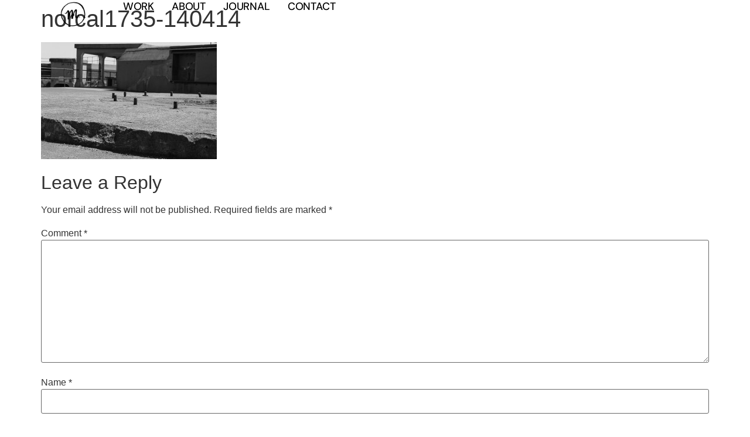

--- FILE ---
content_type: text/css
request_url: https://melodieturori.com/wp-content/uploads/elementor/css/post-2454.css?ver=1765318432
body_size: 672
content:
.elementor-kit-2454{--e-global-color-primary:#8ABD91;--e-global-color-secondary:#000000;--e-global-color-text:#000000;--e-global-color-accent:#FFFFFF;--e-global-color-e2b494d:#000000;--e-global-color-668a50a:#FFFFFF;--e-global-color-f737c9a:#FFFFFF00;--e-global-color-3c65eba:#00000080;--e-global-typography-primary-font-family:"DM Serif Display";--e-global-typography-primary-font-size:80px;--e-global-typography-primary-font-weight:400;--e-global-typography-primary-text-transform:capitalize;--e-global-typography-primary-font-style:normal;--e-global-typography-primary-text-decoration:none;--e-global-typography-primary-line-height:0.9em;--e-global-typography-primary-letter-spacing:-0.3px;--e-global-typography-primary-word-spacing:0em;--e-global-typography-secondary-font-family:"DM Sans";--e-global-typography-secondary-font-size:25px;--e-global-typography-secondary-font-weight:700;--e-global-typography-secondary-text-transform:uppercase;--e-global-typography-secondary-font-style:normal;--e-global-typography-secondary-text-decoration:none;--e-global-typography-secondary-line-height:1.1em;--e-global-typography-secondary-letter-spacing:0px;--e-global-typography-secondary-word-spacing:0em;--e-global-typography-text-font-family:"DM Sans";--e-global-typography-text-font-size:16px;--e-global-typography-text-font-weight:500;--e-global-typography-text-text-transform:none;--e-global-typography-text-font-style:normal;--e-global-typography-text-text-decoration:none;--e-global-typography-text-line-height:1.3em;--e-global-typography-text-letter-spacing:0px;--e-global-typography-text-word-spacing:0em;--e-global-typography-accent-font-family:"DM Sans";--e-global-typography-accent-font-size:25px;--e-global-typography-accent-font-weight:500;--e-global-typography-accent-text-transform:uppercase;--e-global-typography-accent-font-style:normal;--e-global-typography-accent-text-decoration:none;--e-global-typography-accent-line-height:1em;--e-global-typography-accent-letter-spacing:0px;--e-global-typography-accent-word-spacing:0em;--e-global-typography-08bcdff-font-family:"DM Serif Display";--e-global-typography-08bcdff-font-size:12vw;--e-global-typography-08bcdff-font-weight:400;--e-global-typography-08bcdff-text-transform:capitalize;--e-global-typography-08bcdff-font-style:normal;--e-global-typography-08bcdff-text-decoration:none;--e-global-typography-08bcdff-line-height:0.8em;--e-global-typography-08bcdff-letter-spacing:-0.3px;--e-global-typography-08bcdff-word-spacing:0em;--e-global-typography-3111954-font-family:"DM Sans";--e-global-typography-3111954-font-size:18px;--e-global-typography-3111954-font-weight:500;--e-global-typography-3111954-text-transform:uppercase;--e-global-typography-3111954-font-style:normal;--e-global-typography-3111954-text-decoration:none;--e-global-typography-3111954-line-height:1em;--e-global-typography-3111954-letter-spacing:-0.2px;--e-global-typography-3111954-word-spacing:0em;background-color:#FFFFFF;--e-page-transition-entrance-animation:e-page-transition-fade-out;--e-page-transition-exit-animation:e-page-transition-fade-in;--e-page-transition-animation-duration:1500ms;--e-preloader-animation-duration:1500ms;--e-preloader-delay:0ms;--e-preloader-color:var( --e-global-color-accent );--e-preloader-size:20px;}.elementor-kit-2454 e-page-transition{background-color:var( --e-global-color-e2b494d );}.elementor-kit-2454 a{color:var( --e-global-color-primary );}.e-con{--container-default-padding-top:0px;--container-default-padding-right:0px;--container-default-padding-bottom:0px;--container-default-padding-left:0px;}.elementor-widget:not(:last-child){margin-block-end:20px;}.elementor-element{--widgets-spacing:20px 20px;--widgets-spacing-row:20px;--widgets-spacing-column:20px;}{}h1.entry-title{display:var(--page-title-display);}.site-header .site-branding{flex-direction:column;align-items:stretch;}.site-header{padding-inline-end:0px;padding-inline-start:0px;}.site-footer .site-branding{flex-direction:column;align-items:stretch;}@media(max-width:1024px){.elementor-kit-2454{--e-global-typography-secondary-font-size:20px;--e-global-typography-text-font-size:14px;--e-global-typography-accent-font-size:18px;--e-global-typography-3111954-font-size:14px;}.elementor-section.elementor-section-boxed > .elementor-container{max-width:1024px;}.e-con{--container-max-width:1024px;}}@media(max-width:767px){.elementor-kit-2454{--e-global-typography-primary-font-size:62px;--e-global-typography-secondary-font-size:18px;--e-global-typography-accent-font-size:16px;--e-global-typography-08bcdff-font-size:70px;}.elementor-section.elementor-section-boxed > .elementor-container{max-width:767px;}.e-con{--container-max-width:767px;}}

--- FILE ---
content_type: text/css
request_url: https://melodieturori.com/wp-content/uploads/elementor/css/post-2472.css?ver=1765318433
body_size: 1282
content:
.elementor-2472 .elementor-element.elementor-element-76ea29a8{--display:flex;--min-height:80px;--flex-direction:row;--container-widget-width:calc( ( 1 - var( --container-widget-flex-grow ) ) * 100% );--container-widget-height:100%;--container-widget-flex-grow:1;--container-widget-align-self:stretch;--flex-wrap-mobile:wrap;--justify-content:space-between;--align-items:center;--overlay-opacity:0.5;--margin-top:0px;--margin-bottom:-80px;--margin-left:0px;--margin-right:0px;--padding-top:0%;--padding-bottom:0%;--padding-left:3%;--padding-right:3%;--z-index:99;}.elementor-2472 .elementor-element.elementor-element-76ea29a8::before, .elementor-2472 .elementor-element.elementor-element-76ea29a8 > .elementor-background-video-container::before, .elementor-2472 .elementor-element.elementor-element-76ea29a8 > .e-con-inner > .elementor-background-video-container::before, .elementor-2472 .elementor-element.elementor-element-76ea29a8 > .elementor-background-slideshow::before, .elementor-2472 .elementor-element.elementor-element-76ea29a8 > .e-con-inner > .elementor-background-slideshow::before, .elementor-2472 .elementor-element.elementor-element-76ea29a8 > .elementor-motion-effects-container > .elementor-motion-effects-layer::before{background-color:#FFFFFF;--background-overlay:'';}.elementor-widget-theme-site-logo .widget-image-caption{color:var( --e-global-color-text );font-family:var( --e-global-typography-text-font-family ), Sans-serif;font-size:var( --e-global-typography-text-font-size );font-weight:var( --e-global-typography-text-font-weight );text-transform:var( --e-global-typography-text-text-transform );font-style:var( --e-global-typography-text-font-style );text-decoration:var( --e-global-typography-text-text-decoration );line-height:var( --e-global-typography-text-line-height );letter-spacing:var( --e-global-typography-text-letter-spacing );word-spacing:var( --e-global-typography-text-word-spacing );}.elementor-2472 .elementor-element.elementor-element-783b0e4e{text-align:left;}.elementor-2472 .elementor-element.elementor-element-783b0e4e img{width:200px;height:50px;object-fit:contain;object-position:center center;}.elementor-widget-nav-menu .elementor-nav-menu .elementor-item{font-family:var( --e-global-typography-primary-font-family ), Sans-serif;font-size:var( --e-global-typography-primary-font-size );font-weight:var( --e-global-typography-primary-font-weight );text-transform:var( --e-global-typography-primary-text-transform );font-style:var( --e-global-typography-primary-font-style );text-decoration:var( --e-global-typography-primary-text-decoration );line-height:var( --e-global-typography-primary-line-height );letter-spacing:var( --e-global-typography-primary-letter-spacing );word-spacing:var( --e-global-typography-primary-word-spacing );}.elementor-widget-nav-menu .elementor-nav-menu--main .elementor-item{color:var( --e-global-color-text );fill:var( --e-global-color-text );}.elementor-widget-nav-menu .elementor-nav-menu--main .elementor-item:hover,
					.elementor-widget-nav-menu .elementor-nav-menu--main .elementor-item.elementor-item-active,
					.elementor-widget-nav-menu .elementor-nav-menu--main .elementor-item.highlighted,
					.elementor-widget-nav-menu .elementor-nav-menu--main .elementor-item:focus{color:var( --e-global-color-accent );fill:var( --e-global-color-accent );}.elementor-widget-nav-menu .elementor-nav-menu--main:not(.e--pointer-framed) .elementor-item:before,
					.elementor-widget-nav-menu .elementor-nav-menu--main:not(.e--pointer-framed) .elementor-item:after{background-color:var( --e-global-color-accent );}.elementor-widget-nav-menu .e--pointer-framed .elementor-item:before,
					.elementor-widget-nav-menu .e--pointer-framed .elementor-item:after{border-color:var( --e-global-color-accent );}.elementor-widget-nav-menu{--e-nav-menu-divider-color:var( --e-global-color-text );}.elementor-widget-nav-menu .elementor-nav-menu--dropdown .elementor-item, .elementor-widget-nav-menu .elementor-nav-menu--dropdown  .elementor-sub-item{font-family:var( --e-global-typography-accent-font-family ), Sans-serif;font-size:var( --e-global-typography-accent-font-size );font-weight:var( --e-global-typography-accent-font-weight );text-transform:var( --e-global-typography-accent-text-transform );font-style:var( --e-global-typography-accent-font-style );text-decoration:var( --e-global-typography-accent-text-decoration );letter-spacing:var( --e-global-typography-accent-letter-spacing );word-spacing:var( --e-global-typography-accent-word-spacing );}.elementor-2472 .elementor-element.elementor-element-7cd586fc{width:100%;max-width:100%;--e-nav-menu-horizontal-menu-item-margin:calc( 30px / 2 );}.elementor-2472 .elementor-element.elementor-element-7cd586fc .elementor-menu-toggle{margin:0 auto;background-color:var( --e-global-color-accent );}.elementor-2472 .elementor-element.elementor-element-7cd586fc .elementor-nav-menu .elementor-item{font-family:var( --e-global-typography-3111954-font-family ), Sans-serif;font-size:var( --e-global-typography-3111954-font-size );font-weight:var( --e-global-typography-3111954-font-weight );text-transform:var( --e-global-typography-3111954-text-transform );font-style:var( --e-global-typography-3111954-font-style );text-decoration:var( --e-global-typography-3111954-text-decoration );line-height:var( --e-global-typography-3111954-line-height );letter-spacing:var( --e-global-typography-3111954-letter-spacing );word-spacing:var( --e-global-typography-3111954-word-spacing );}.elementor-2472 .elementor-element.elementor-element-7cd586fc .elementor-nav-menu--main .elementor-item{color:var( --e-global-color-e2b494d );fill:var( --e-global-color-e2b494d );padding-left:0px;padding-right:0px;padding-top:2px;padding-bottom:2px;}.elementor-2472 .elementor-element.elementor-element-7cd586fc .elementor-nav-menu--main .elementor-item.elementor-item-active{color:var( --e-global-color-secondary );}.elementor-2472 .elementor-element.elementor-element-7cd586fc .elementor-nav-menu--main:not(.e--pointer-framed) .elementor-item.elementor-item-active:before,
					.elementor-2472 .elementor-element.elementor-element-7cd586fc .elementor-nav-menu--main:not(.e--pointer-framed) .elementor-item.elementor-item-active:after{background-color:var( --e-global-color-accent );}.elementor-2472 .elementor-element.elementor-element-7cd586fc .e--pointer-framed .elementor-item.elementor-item-active:before,
					.elementor-2472 .elementor-element.elementor-element-7cd586fc .e--pointer-framed .elementor-item.elementor-item-active:after{border-color:var( --e-global-color-accent );}.elementor-2472 .elementor-element.elementor-element-7cd586fc .e--pointer-framed .elementor-item:before{border-width:1px;}.elementor-2472 .elementor-element.elementor-element-7cd586fc .e--pointer-framed.e--animation-draw .elementor-item:before{border-width:0 0 1px 1px;}.elementor-2472 .elementor-element.elementor-element-7cd586fc .e--pointer-framed.e--animation-draw .elementor-item:after{border-width:1px 1px 0 0;}.elementor-2472 .elementor-element.elementor-element-7cd586fc .e--pointer-framed.e--animation-corners .elementor-item:before{border-width:1px 0 0 1px;}.elementor-2472 .elementor-element.elementor-element-7cd586fc .e--pointer-framed.e--animation-corners .elementor-item:after{border-width:0 1px 1px 0;}.elementor-2472 .elementor-element.elementor-element-7cd586fc .e--pointer-underline .elementor-item:after,
					 .elementor-2472 .elementor-element.elementor-element-7cd586fc .e--pointer-overline .elementor-item:before,
					 .elementor-2472 .elementor-element.elementor-element-7cd586fc .e--pointer-double-line .elementor-item:before,
					 .elementor-2472 .elementor-element.elementor-element-7cd586fc .e--pointer-double-line .elementor-item:after{height:1px;}.elementor-2472 .elementor-element.elementor-element-7cd586fc .elementor-nav-menu--main:not(.elementor-nav-menu--layout-horizontal) .elementor-nav-menu > li:not(:last-child){margin-bottom:30px;}.elementor-2472 .elementor-element.elementor-element-7cd586fc .elementor-nav-menu--dropdown a, .elementor-2472 .elementor-element.elementor-element-7cd586fc .elementor-menu-toggle{color:var( --e-global-color-e2b494d );}.elementor-2472 .elementor-element.elementor-element-7cd586fc .elementor-nav-menu--dropdown{background-color:var( --e-global-color-primary );}.elementor-2472 .elementor-element.elementor-element-7cd586fc .elementor-nav-menu--dropdown a:hover,
					.elementor-2472 .elementor-element.elementor-element-7cd586fc .elementor-nav-menu--dropdown a.elementor-item-active,
					.elementor-2472 .elementor-element.elementor-element-7cd586fc .elementor-nav-menu--dropdown a.highlighted,
					.elementor-2472 .elementor-element.elementor-element-7cd586fc .elementor-menu-toggle:hover{color:var( --e-global-color-accent );}.elementor-2472 .elementor-element.elementor-element-7cd586fc .elementor-nav-menu--dropdown a:hover,
					.elementor-2472 .elementor-element.elementor-element-7cd586fc .elementor-nav-menu--dropdown a.elementor-item-active,
					.elementor-2472 .elementor-element.elementor-element-7cd586fc .elementor-nav-menu--dropdown a.highlighted{background-color:var( --e-global-color-e2b494d );}.elementor-2472 .elementor-element.elementor-element-7cd586fc .elementor-nav-menu--dropdown a.elementor-item-active{color:var( --e-global-color-e2b494d );background-color:var( --e-global-color-accent );}.elementor-2472 .elementor-element.elementor-element-7cd586fc .elementor-nav-menu--dropdown .elementor-item, .elementor-2472 .elementor-element.elementor-element-7cd586fc .elementor-nav-menu--dropdown  .elementor-sub-item{font-family:var( --e-global-typography-3111954-font-family ), Sans-serif;font-size:var( --e-global-typography-3111954-font-size );font-weight:var( --e-global-typography-3111954-font-weight );text-transform:var( --e-global-typography-3111954-text-transform );font-style:var( --e-global-typography-3111954-font-style );text-decoration:var( --e-global-typography-3111954-text-decoration );letter-spacing:var( --e-global-typography-3111954-letter-spacing );word-spacing:var( --e-global-typography-3111954-word-spacing );}.elementor-2472 .elementor-element.elementor-element-7cd586fc div.elementor-menu-toggle{color:var( --e-global-color-e2b494d );}.elementor-2472 .elementor-element.elementor-element-7cd586fc div.elementor-menu-toggle svg{fill:var( --e-global-color-e2b494d );}.elementor-2472 .elementor-element.elementor-element-7cd586fc div.elementor-menu-toggle:hover{color:var( --e-global-color-e2b494d );}.elementor-2472 .elementor-element.elementor-element-7cd586fc div.elementor-menu-toggle:hover svg{fill:var( --e-global-color-e2b494d );}.elementor-2472 .elementor-element.elementor-element-7cd586fc .elementor-menu-toggle:hover{background-color:var( --e-global-color-accent );}@media(max-width:1024px){.elementor-widget-theme-site-logo .widget-image-caption{font-size:var( --e-global-typography-text-font-size );line-height:var( --e-global-typography-text-line-height );letter-spacing:var( --e-global-typography-text-letter-spacing );word-spacing:var( --e-global-typography-text-word-spacing );}.elementor-2472 .elementor-element.elementor-element-783b0e4e img{width:210px;}.elementor-widget-nav-menu .elementor-nav-menu .elementor-item{font-size:var( --e-global-typography-primary-font-size );line-height:var( --e-global-typography-primary-line-height );letter-spacing:var( --e-global-typography-primary-letter-spacing );word-spacing:var( --e-global-typography-primary-word-spacing );}.elementor-widget-nav-menu .elementor-nav-menu--dropdown .elementor-item, .elementor-widget-nav-menu .elementor-nav-menu--dropdown  .elementor-sub-item{font-size:var( --e-global-typography-accent-font-size );letter-spacing:var( --e-global-typography-accent-letter-spacing );word-spacing:var( --e-global-typography-accent-word-spacing );}.elementor-2472 .elementor-element.elementor-element-7cd586fc .elementor-nav-menu .elementor-item{font-size:var( --e-global-typography-3111954-font-size );line-height:var( --e-global-typography-3111954-line-height );letter-spacing:var( --e-global-typography-3111954-letter-spacing );word-spacing:var( --e-global-typography-3111954-word-spacing );}.elementor-2472 .elementor-element.elementor-element-7cd586fc .elementor-nav-menu--dropdown .elementor-item, .elementor-2472 .elementor-element.elementor-element-7cd586fc .elementor-nav-menu--dropdown  .elementor-sub-item{font-size:var( --e-global-typography-3111954-font-size );letter-spacing:var( --e-global-typography-3111954-letter-spacing );word-spacing:var( --e-global-typography-3111954-word-spacing );}}@media(max-width:767px){.elementor-2472 .elementor-element.elementor-element-76ea29a8{--min-height:55px;--margin-top:0px;--margin-bottom:-55px;--margin-left:0px;--margin-right:0px;}.elementor-widget-theme-site-logo .widget-image-caption{font-size:var( --e-global-typography-text-font-size );line-height:var( --e-global-typography-text-line-height );letter-spacing:var( --e-global-typography-text-letter-spacing );word-spacing:var( --e-global-typography-text-word-spacing );}.elementor-2472 .elementor-element.elementor-element-783b0e4e img{width:165px;height:25px;}.elementor-widget-nav-menu .elementor-nav-menu .elementor-item{font-size:var( --e-global-typography-primary-font-size );line-height:var( --e-global-typography-primary-line-height );letter-spacing:var( --e-global-typography-primary-letter-spacing );word-spacing:var( --e-global-typography-primary-word-spacing );}.elementor-widget-nav-menu .elementor-nav-menu--dropdown .elementor-item, .elementor-widget-nav-menu .elementor-nav-menu--dropdown  .elementor-sub-item{font-size:var( --e-global-typography-accent-font-size );letter-spacing:var( --e-global-typography-accent-letter-spacing );word-spacing:var( --e-global-typography-accent-word-spacing );}.elementor-2472 .elementor-element.elementor-element-7cd586fc .elementor-nav-menu .elementor-item{font-size:var( --e-global-typography-3111954-font-size );line-height:var( --e-global-typography-3111954-line-height );letter-spacing:var( --e-global-typography-3111954-letter-spacing );word-spacing:var( --e-global-typography-3111954-word-spacing );}.elementor-2472 .elementor-element.elementor-element-7cd586fc .elementor-nav-menu--dropdown .elementor-item, .elementor-2472 .elementor-element.elementor-element-7cd586fc .elementor-nav-menu--dropdown  .elementor-sub-item{font-size:var( --e-global-typography-3111954-font-size );letter-spacing:var( --e-global-typography-3111954-letter-spacing );word-spacing:var( --e-global-typography-3111954-word-spacing );}.elementor-2472 .elementor-element.elementor-element-7cd586fc .elementor-nav-menu--dropdown a{padding-left:10px;padding-right:10px;padding-top:20px;padding-bottom:20px;}.elementor-2472 .elementor-element.elementor-element-7cd586fc{--nav-menu-icon-size:18px;}.elementor-2472 .elementor-element.elementor-element-7cd586fc .elementor-menu-toggle{border-radius:0px;}}

--- FILE ---
content_type: text/css
request_url: https://melodieturori.com/wp-content/uploads/elementor/css/post-2464.css?ver=1765318433
body_size: 1777
content:
.elementor-2464 .elementor-element.elementor-element-423536ef{--display:flex;--min-height:100vh;--flex-direction:row;--container-widget-width:calc( ( 1 - var( --container-widget-flex-grow ) ) * 100% );--container-widget-height:100%;--container-widget-flex-grow:1;--container-widget-align-self:stretch;--flex-wrap-mobile:wrap;--align-items:flex-end;--padding-top:0%;--padding-bottom:2%;--padding-left:3%;--padding-right:3%;}.elementor-2464 .elementor-element.elementor-element-423536ef .elementor-background-slideshow__slide__image{background-size:cover;background-position:center center;}.elementor-2464 .elementor-element.elementor-element-638fc00e{--display:flex;--flex-direction:row;--container-widget-width:calc( ( 1 - var( --container-widget-flex-grow ) ) * 100% );--container-widget-height:100%;--container-widget-flex-grow:1;--container-widget-align-self:stretch;--flex-wrap-mobile:wrap;--align-items:flex-end;--gap:30px 30px;--row-gap:30px;--column-gap:30px;}.elementor-widget-theme-site-logo .widget-image-caption{color:var( --e-global-color-text );font-family:var( --e-global-typography-text-font-family ), Sans-serif;font-size:var( --e-global-typography-text-font-size );font-weight:var( --e-global-typography-text-font-weight );text-transform:var( --e-global-typography-text-text-transform );font-style:var( --e-global-typography-text-font-style );text-decoration:var( --e-global-typography-text-text-decoration );line-height:var( --e-global-typography-text-line-height );letter-spacing:var( --e-global-typography-text-letter-spacing );word-spacing:var( --e-global-typography-text-word-spacing );}.elementor-2464 .elementor-element.elementor-element-1fa7b10b{text-align:left;}.elementor-2464 .elementor-element.elementor-element-1fa7b10b img{width:254px;height:36px;object-fit:contain;object-position:center center;}.elementor-2464 .elementor-element.elementor-element-1abd3df0{--grid-template-columns:repeat(2, auto);--icon-size:22px;--grid-column-gap:18px;--grid-row-gap:0px;}.elementor-2464 .elementor-element.elementor-element-1abd3df0 .elementor-widget-container{text-align:center;}.elementor-2464 .elementor-element.elementor-element-1abd3df0 .elementor-social-icon{background-color:var( --e-global-color-f737c9a );--icon-padding:0.4em;border-style:solid;border-width:1.3px 1.3px 1.3px 1.3px;border-color:var( --e-global-color-accent );}.elementor-2464 .elementor-element.elementor-element-1abd3df0 .elementor-social-icon i{color:var( --e-global-color-accent );}.elementor-2464 .elementor-element.elementor-element-1abd3df0 .elementor-social-icon svg{fill:var( --e-global-color-accent );}.elementor-widget-heading .elementor-heading-title{font-family:var( --e-global-typography-primary-font-family ), Sans-serif;font-size:var( --e-global-typography-primary-font-size );font-weight:var( --e-global-typography-primary-font-weight );text-transform:var( --e-global-typography-primary-text-transform );font-style:var( --e-global-typography-primary-font-style );text-decoration:var( --e-global-typography-primary-text-decoration );line-height:var( --e-global-typography-primary-line-height );letter-spacing:var( --e-global-typography-primary-letter-spacing );word-spacing:var( --e-global-typography-primary-word-spacing );color:var( --e-global-color-primary );}.elementor-2464 .elementor-element.elementor-element-a516b3b{width:100%;max-width:100%;text-align:center;}.elementor-2464 .elementor-element.elementor-element-a516b3b .elementor-heading-title{font-family:var( --e-global-typography-text-font-family ), Sans-serif;font-size:var( --e-global-typography-text-font-size );font-weight:var( --e-global-typography-text-font-weight );text-transform:var( --e-global-typography-text-text-transform );font-style:var( --e-global-typography-text-font-style );text-decoration:var( --e-global-typography-text-text-decoration );line-height:var( --e-global-typography-text-line-height );letter-spacing:var( --e-global-typography-text-letter-spacing );word-spacing:var( --e-global-typography-text-word-spacing );}.elementor-2464 .elementor-element.elementor-element-52fda347{--display:flex;--flex-direction:column;--container-widget-width:100%;--container-widget-height:initial;--container-widget-flex-grow:0;--container-widget-align-self:initial;--flex-wrap-mobile:wrap;--gap:30px 30px;--row-gap:30px;--column-gap:30px;}.elementor-widget-icon.elementor-view-stacked .elementor-icon{background-color:var( --e-global-color-primary );}.elementor-widget-icon.elementor-view-framed .elementor-icon, .elementor-widget-icon.elementor-view-default .elementor-icon{color:var( --e-global-color-primary );border-color:var( --e-global-color-primary );}.elementor-widget-icon.elementor-view-framed .elementor-icon, .elementor-widget-icon.elementor-view-default .elementor-icon svg{fill:var( --e-global-color-primary );}.elementor-2464 .elementor-element.elementor-element-16e26aa6 .elementor-icon-wrapper{text-align:right;}.elementor-2464 .elementor-element.elementor-element-16e26aa6.elementor-view-stacked .elementor-icon{background-color:var( --e-global-color-accent );color:var( --e-global-color-f737c9a );}.elementor-2464 .elementor-element.elementor-element-16e26aa6.elementor-view-framed .elementor-icon, .elementor-2464 .elementor-element.elementor-element-16e26aa6.elementor-view-default .elementor-icon{color:var( --e-global-color-accent );border-color:var( --e-global-color-accent );}.elementor-2464 .elementor-element.elementor-element-16e26aa6.elementor-view-framed .elementor-icon, .elementor-2464 .elementor-element.elementor-element-16e26aa6.elementor-view-default .elementor-icon svg{fill:var( --e-global-color-accent );}.elementor-2464 .elementor-element.elementor-element-16e26aa6.elementor-view-framed .elementor-icon{background-color:var( --e-global-color-f737c9a );}.elementor-2464 .elementor-element.elementor-element-16e26aa6.elementor-view-stacked .elementor-icon svg{fill:var( --e-global-color-f737c9a );}.elementor-2464 .elementor-element.elementor-element-16e26aa6 .elementor-icon{font-size:20px;padding:30px;border-width:1.3px 1.3px 1.3px 1.3px;}.elementor-2464 .elementor-element.elementor-element-16e26aa6 .elementor-icon svg{height:20px;}.elementor-2464 .elementor-element.elementor-element-16e26aa6 .elementor-icon i, .elementor-2464 .elementor-element.elementor-element-16e26aa6 .elementor-icon svg{transform:rotate(180deg);}.elementor-widget-nav-menu .elementor-nav-menu .elementor-item{font-family:var( --e-global-typography-primary-font-family ), Sans-serif;font-size:var( --e-global-typography-primary-font-size );font-weight:var( --e-global-typography-primary-font-weight );text-transform:var( --e-global-typography-primary-text-transform );font-style:var( --e-global-typography-primary-font-style );text-decoration:var( --e-global-typography-primary-text-decoration );line-height:var( --e-global-typography-primary-line-height );letter-spacing:var( --e-global-typography-primary-letter-spacing );word-spacing:var( --e-global-typography-primary-word-spacing );}.elementor-widget-nav-menu .elementor-nav-menu--main .elementor-item{color:var( --e-global-color-text );fill:var( --e-global-color-text );}.elementor-widget-nav-menu .elementor-nav-menu--main .elementor-item:hover,
					.elementor-widget-nav-menu .elementor-nav-menu--main .elementor-item.elementor-item-active,
					.elementor-widget-nav-menu .elementor-nav-menu--main .elementor-item.highlighted,
					.elementor-widget-nav-menu .elementor-nav-menu--main .elementor-item:focus{color:var( --e-global-color-accent );fill:var( --e-global-color-accent );}.elementor-widget-nav-menu .elementor-nav-menu--main:not(.e--pointer-framed) .elementor-item:before,
					.elementor-widget-nav-menu .elementor-nav-menu--main:not(.e--pointer-framed) .elementor-item:after{background-color:var( --e-global-color-accent );}.elementor-widget-nav-menu .e--pointer-framed .elementor-item:before,
					.elementor-widget-nav-menu .e--pointer-framed .elementor-item:after{border-color:var( --e-global-color-accent );}.elementor-widget-nav-menu{--e-nav-menu-divider-color:var( --e-global-color-text );}.elementor-widget-nav-menu .elementor-nav-menu--dropdown .elementor-item, .elementor-widget-nav-menu .elementor-nav-menu--dropdown  .elementor-sub-item{font-family:var( --e-global-typography-accent-font-family ), Sans-serif;font-size:var( --e-global-typography-accent-font-size );font-weight:var( --e-global-typography-accent-font-weight );text-transform:var( --e-global-typography-accent-text-transform );font-style:var( --e-global-typography-accent-font-style );text-decoration:var( --e-global-typography-accent-text-decoration );letter-spacing:var( --e-global-typography-accent-letter-spacing );word-spacing:var( --e-global-typography-accent-word-spacing );}.elementor-2464 .elementor-element.elementor-element-2a004ced .elementor-nav-menu .elementor-item{font-family:var( --e-global-typography-3111954-font-family ), Sans-serif;font-size:var( --e-global-typography-3111954-font-size );font-weight:var( --e-global-typography-3111954-font-weight );text-transform:var( --e-global-typography-3111954-text-transform );font-style:var( --e-global-typography-3111954-font-style );text-decoration:var( --e-global-typography-3111954-text-decoration );line-height:var( --e-global-typography-3111954-line-height );letter-spacing:var( --e-global-typography-3111954-letter-spacing );word-spacing:var( --e-global-typography-3111954-word-spacing );}.elementor-2464 .elementor-element.elementor-element-2a004ced .elementor-nav-menu--main .elementor-item{color:var( --e-global-color-accent );fill:var( --e-global-color-accent );padding-left:0px;padding-right:0px;padding-top:2px;padding-bottom:2px;}.elementor-2464 .elementor-element.elementor-element-2a004ced .elementor-nav-menu--main .elementor-item.elementor-item-active{color:var( --e-global-color-accent );}.elementor-2464 .elementor-element.elementor-element-2a004ced .elementor-nav-menu--main:not(.e--pointer-framed) .elementor-item.elementor-item-active:before,
					.elementor-2464 .elementor-element.elementor-element-2a004ced .elementor-nav-menu--main:not(.e--pointer-framed) .elementor-item.elementor-item-active:after{background-color:var( --e-global-color-accent );}.elementor-2464 .elementor-element.elementor-element-2a004ced .e--pointer-framed .elementor-item.elementor-item-active:before,
					.elementor-2464 .elementor-element.elementor-element-2a004ced .e--pointer-framed .elementor-item.elementor-item-active:after{border-color:var( --e-global-color-accent );}.elementor-2464 .elementor-element.elementor-element-2a004ced .e--pointer-framed .elementor-item:before{border-width:1px;}.elementor-2464 .elementor-element.elementor-element-2a004ced .e--pointer-framed.e--animation-draw .elementor-item:before{border-width:0 0 1px 1px;}.elementor-2464 .elementor-element.elementor-element-2a004ced .e--pointer-framed.e--animation-draw .elementor-item:after{border-width:1px 1px 0 0;}.elementor-2464 .elementor-element.elementor-element-2a004ced .e--pointer-framed.e--animation-corners .elementor-item:before{border-width:1px 0 0 1px;}.elementor-2464 .elementor-element.elementor-element-2a004ced .e--pointer-framed.e--animation-corners .elementor-item:after{border-width:0 1px 1px 0;}.elementor-2464 .elementor-element.elementor-element-2a004ced .e--pointer-underline .elementor-item:after,
					 .elementor-2464 .elementor-element.elementor-element-2a004ced .e--pointer-overline .elementor-item:before,
					 .elementor-2464 .elementor-element.elementor-element-2a004ced .e--pointer-double-line .elementor-item:before,
					 .elementor-2464 .elementor-element.elementor-element-2a004ced .e--pointer-double-line .elementor-item:after{height:1px;}.elementor-2464 .elementor-element.elementor-element-2a004ced{--e-nav-menu-horizontal-menu-item-margin:calc( 30px / 2 );}.elementor-2464 .elementor-element.elementor-element-2a004ced .elementor-nav-menu--main:not(.elementor-nav-menu--layout-horizontal) .elementor-nav-menu > li:not(:last-child){margin-bottom:30px;}.elementor-2464 .elementor-element.elementor-element-2a004ced .elementor-nav-menu--dropdown a, .elementor-2464 .elementor-element.elementor-element-2a004ced .elementor-menu-toggle{color:var( --e-global-color-e2b494d );}.elementor-2464 .elementor-element.elementor-element-2a004ced .elementor-nav-menu--dropdown{background-color:var( --e-global-color-primary );}.elementor-2464 .elementor-element.elementor-element-2a004ced .elementor-nav-menu--dropdown a:hover,
					.elementor-2464 .elementor-element.elementor-element-2a004ced .elementor-nav-menu--dropdown a.elementor-item-active,
					.elementor-2464 .elementor-element.elementor-element-2a004ced .elementor-nav-menu--dropdown a.highlighted,
					.elementor-2464 .elementor-element.elementor-element-2a004ced .elementor-menu-toggle:hover{color:var( --e-global-color-accent );}.elementor-2464 .elementor-element.elementor-element-2a004ced .elementor-nav-menu--dropdown a:hover,
					.elementor-2464 .elementor-element.elementor-element-2a004ced .elementor-nav-menu--dropdown a.elementor-item-active,
					.elementor-2464 .elementor-element.elementor-element-2a004ced .elementor-nav-menu--dropdown a.highlighted{background-color:var( --e-global-color-e2b494d );}.elementor-2464 .elementor-element.elementor-element-2a004ced .elementor-nav-menu--dropdown a.elementor-item-active{color:var( --e-global-color-accent );background-color:var( --e-global-color-e2b494d );}.elementor-2464 .elementor-element.elementor-element-2a004ced .elementor-nav-menu--dropdown .elementor-item, .elementor-2464 .elementor-element.elementor-element-2a004ced .elementor-nav-menu--dropdown  .elementor-sub-item{font-family:var( --e-global-typography-3111954-font-family ), Sans-serif;font-size:var( --e-global-typography-3111954-font-size );font-weight:var( --e-global-typography-3111954-font-weight );text-transform:var( --e-global-typography-3111954-text-transform );font-style:var( --e-global-typography-3111954-font-style );text-decoration:var( --e-global-typography-3111954-text-decoration );letter-spacing:var( --e-global-typography-3111954-letter-spacing );word-spacing:var( --e-global-typography-3111954-word-spacing );}@media(max-width:1024px) and (min-width:768px){.elementor-2464 .elementor-element.elementor-element-638fc00e{--width:50%;}.elementor-2464 .elementor-element.elementor-element-52fda347{--width:50%;}}@media(max-width:1024px){.elementor-2464 .elementor-element.elementor-element-423536ef{--gap:0px 0px;--row-gap:0px;--column-gap:0px;--flex-wrap:wrap;--align-content:flex-end;}.elementor-widget-theme-site-logo .widget-image-caption{font-size:var( --e-global-typography-text-font-size );line-height:var( --e-global-typography-text-line-height );letter-spacing:var( --e-global-typography-text-letter-spacing );word-spacing:var( --e-global-typography-text-word-spacing );}.elementor-2464 .elementor-element.elementor-element-1fa7b10b img{width:210px;}.elementor-2464 .elementor-element.elementor-element-1abd3df0{--icon-size:18px;}.elementor-widget-heading .elementor-heading-title{font-size:var( --e-global-typography-primary-font-size );line-height:var( --e-global-typography-primary-line-height );letter-spacing:var( --e-global-typography-primary-letter-spacing );word-spacing:var( --e-global-typography-primary-word-spacing );}.elementor-2464 .elementor-element.elementor-element-a516b3b > .elementor-widget-container{margin:8% 0% 0% 0%;}.elementor-2464 .elementor-element.elementor-element-a516b3b.elementor-element{--order:99999 /* order end hack */;}.elementor-2464 .elementor-element.elementor-element-a516b3b .elementor-heading-title{font-size:var( --e-global-typography-text-font-size );line-height:var( --e-global-typography-text-line-height );letter-spacing:var( --e-global-typography-text-letter-spacing );word-spacing:var( --e-global-typography-text-word-spacing );}.elementor-widget-nav-menu .elementor-nav-menu .elementor-item{font-size:var( --e-global-typography-primary-font-size );line-height:var( --e-global-typography-primary-line-height );letter-spacing:var( --e-global-typography-primary-letter-spacing );word-spacing:var( --e-global-typography-primary-word-spacing );}.elementor-widget-nav-menu .elementor-nav-menu--dropdown .elementor-item, .elementor-widget-nav-menu .elementor-nav-menu--dropdown  .elementor-sub-item{font-size:var( --e-global-typography-accent-font-size );letter-spacing:var( --e-global-typography-accent-letter-spacing );word-spacing:var( --e-global-typography-accent-word-spacing );}.elementor-2464 .elementor-element.elementor-element-2a004ced .elementor-nav-menu .elementor-item{font-size:var( --e-global-typography-3111954-font-size );line-height:var( --e-global-typography-3111954-line-height );letter-spacing:var( --e-global-typography-3111954-letter-spacing );word-spacing:var( --e-global-typography-3111954-word-spacing );}.elementor-2464 .elementor-element.elementor-element-2a004ced .elementor-nav-menu--dropdown .elementor-item, .elementor-2464 .elementor-element.elementor-element-2a004ced .elementor-nav-menu--dropdown  .elementor-sub-item{font-size:var( --e-global-typography-3111954-font-size );letter-spacing:var( --e-global-typography-3111954-letter-spacing );word-spacing:var( --e-global-typography-3111954-word-spacing );}}@media(max-width:767px){.elementor-2464 .elementor-element.elementor-element-423536ef{--gap:40px 40px;--row-gap:40px;--column-gap:40px;--align-content:flex-end;--padding-top:0%;--padding-bottom:10%;--padding-left:3%;--padding-right:3%;}.elementor-2464 .elementor-element.elementor-element-638fc00e{--flex-direction:column;--container-widget-width:calc( ( 1 - var( --container-widget-flex-grow ) ) * 100% );--container-widget-height:initial;--container-widget-flex-grow:0;--container-widget-align-self:initial;--flex-wrap-mobile:wrap;--align-items:center;}.elementor-2464 .elementor-element.elementor-element-638fc00e.e-con{--order:99999 /* order end hack */;}.elementor-widget-theme-site-logo .widget-image-caption{font-size:var( --e-global-typography-text-font-size );line-height:var( --e-global-typography-text-line-height );letter-spacing:var( --e-global-typography-text-letter-spacing );word-spacing:var( --e-global-typography-text-word-spacing );}.elementor-2464 .elementor-element.elementor-element-1fa7b10b img{width:165px;height:25px;}.elementor-widget-heading .elementor-heading-title{font-size:var( --e-global-typography-primary-font-size );line-height:var( --e-global-typography-primary-line-height );letter-spacing:var( --e-global-typography-primary-letter-spacing );word-spacing:var( --e-global-typography-primary-word-spacing );}.elementor-2464 .elementor-element.elementor-element-a516b3b > .elementor-widget-container{margin:0% 0% 0% 0%;}.elementor-2464 .elementor-element.elementor-element-a516b3b .elementor-heading-title{font-size:var( --e-global-typography-text-font-size );line-height:var( --e-global-typography-text-line-height );letter-spacing:var( --e-global-typography-text-letter-spacing );word-spacing:var( --e-global-typography-text-word-spacing );}.elementor-2464 .elementor-element.elementor-element-52fda347{--width:100%;--align-items:center;--container-widget-width:calc( ( 1 - var( --container-widget-flex-grow ) ) * 100% );--gap:20px 20px;--row-gap:20px;--column-gap:20px;}.elementor-widget-nav-menu .elementor-nav-menu .elementor-item{font-size:var( --e-global-typography-primary-font-size );line-height:var( --e-global-typography-primary-line-height );letter-spacing:var( --e-global-typography-primary-letter-spacing );word-spacing:var( --e-global-typography-primary-word-spacing );}.elementor-widget-nav-menu .elementor-nav-menu--dropdown .elementor-item, .elementor-widget-nav-menu .elementor-nav-menu--dropdown  .elementor-sub-item{font-size:var( --e-global-typography-accent-font-size );letter-spacing:var( --e-global-typography-accent-letter-spacing );word-spacing:var( --e-global-typography-accent-word-spacing );}.elementor-2464 .elementor-element.elementor-element-2a004ced .elementor-nav-menu .elementor-item{font-size:var( --e-global-typography-3111954-font-size );line-height:var( --e-global-typography-3111954-line-height );letter-spacing:var( --e-global-typography-3111954-letter-spacing );word-spacing:var( --e-global-typography-3111954-word-spacing );}.elementor-2464 .elementor-element.elementor-element-2a004ced .elementor-nav-menu--dropdown .elementor-item, .elementor-2464 .elementor-element.elementor-element-2a004ced .elementor-nav-menu--dropdown  .elementor-sub-item{font-size:var( --e-global-typography-3111954-font-size );letter-spacing:var( --e-global-typography-3111954-letter-spacing );word-spacing:var( --e-global-typography-3111954-word-spacing );}.elementor-2464 .elementor-element.elementor-element-2a004ced .elementor-nav-menu--dropdown a{padding-left:10px;padding-right:10px;padding-top:20px;padding-bottom:20px;}}